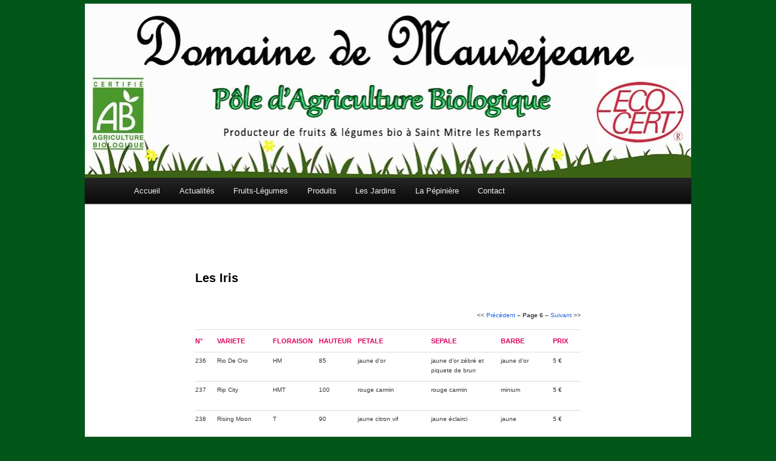

--- FILE ---
content_type: text/html; charset=UTF-8
request_url: http://mauvejeane-agrobio.com/le-domaine/pepiniere/les-iris6/
body_size: 10474
content:
<!DOCTYPE html>
<!--[if IE 6]>
<html id="ie6" lang="fr-FR">
<![endif]-->
<!--[if IE 7]>
<html id="ie7" lang="fr-FR">
<![endif]-->
<!--[if IE 8]>
<html id="ie8" lang="fr-FR">
<![endif]-->
<!--[if !(IE 6) & !(IE 7) & !(IE 8)]><!-->
<html lang="fr-FR">
<!--<![endif]-->
<head>
<meta charset="UTF-8" />
<meta name="viewport" content="width=device-width, initial-scale=1.0" />
<title>
Les Iris | Domaine de Mauvejeane	</title>
<link rel="profile" href="https://gmpg.org/xfn/11" />
<link rel="stylesheet" type="text/css" media="all" href="http://mauvejeane-agrobio.com/wp-content/themes/twentyeleven-child/style.css?ver=20250415" />
<link rel="pingback" href="http://mauvejeane-agrobio.com/xmlrpc.php">
<!--[if lt IE 9]>
<script src="http://mauvejeane-agrobio.com/wp-content/themes/twentyeleven/js/html5.js?ver=3.7.0" type="text/javascript"></script>
<![endif]-->
<meta name='robots' content='max-image-preview:large' />
	<style>img:is([sizes="auto" i], [sizes^="auto," i]) { contain-intrinsic-size: 3000px 1500px }</style>
	<link rel="alternate" type="application/rss+xml" title="Domaine de Mauvejeane &raquo; Flux" href="http://mauvejeane-agrobio.com/feed/" />
<link rel="alternate" type="application/rss+xml" title="Domaine de Mauvejeane &raquo; Flux des commentaires" href="http://mauvejeane-agrobio.com/comments/feed/" />
<link rel="alternate" type="application/rss+xml" title="Domaine de Mauvejeane &raquo; Les Iris Flux des commentaires" href="http://mauvejeane-agrobio.com/le-domaine/pepiniere/les-iris6/feed/" />
<script type="text/javascript">
/* <![CDATA[ */
window._wpemojiSettings = {"baseUrl":"https:\/\/s.w.org\/images\/core\/emoji\/16.0.1\/72x72\/","ext":".png","svgUrl":"https:\/\/s.w.org\/images\/core\/emoji\/16.0.1\/svg\/","svgExt":".svg","source":{"concatemoji":"http:\/\/mauvejeane-agrobio.com\/wp-includes\/js\/wp-emoji-release.min.js?ver=6.8.3"}};
/*! This file is auto-generated */
!function(s,n){var o,i,e;function c(e){try{var t={supportTests:e,timestamp:(new Date).valueOf()};sessionStorage.setItem(o,JSON.stringify(t))}catch(e){}}function p(e,t,n){e.clearRect(0,0,e.canvas.width,e.canvas.height),e.fillText(t,0,0);var t=new Uint32Array(e.getImageData(0,0,e.canvas.width,e.canvas.height).data),a=(e.clearRect(0,0,e.canvas.width,e.canvas.height),e.fillText(n,0,0),new Uint32Array(e.getImageData(0,0,e.canvas.width,e.canvas.height).data));return t.every(function(e,t){return e===a[t]})}function u(e,t){e.clearRect(0,0,e.canvas.width,e.canvas.height),e.fillText(t,0,0);for(var n=e.getImageData(16,16,1,1),a=0;a<n.data.length;a++)if(0!==n.data[a])return!1;return!0}function f(e,t,n,a){switch(t){case"flag":return n(e,"\ud83c\udff3\ufe0f\u200d\u26a7\ufe0f","\ud83c\udff3\ufe0f\u200b\u26a7\ufe0f")?!1:!n(e,"\ud83c\udde8\ud83c\uddf6","\ud83c\udde8\u200b\ud83c\uddf6")&&!n(e,"\ud83c\udff4\udb40\udc67\udb40\udc62\udb40\udc65\udb40\udc6e\udb40\udc67\udb40\udc7f","\ud83c\udff4\u200b\udb40\udc67\u200b\udb40\udc62\u200b\udb40\udc65\u200b\udb40\udc6e\u200b\udb40\udc67\u200b\udb40\udc7f");case"emoji":return!a(e,"\ud83e\udedf")}return!1}function g(e,t,n,a){var r="undefined"!=typeof WorkerGlobalScope&&self instanceof WorkerGlobalScope?new OffscreenCanvas(300,150):s.createElement("canvas"),o=r.getContext("2d",{willReadFrequently:!0}),i=(o.textBaseline="top",o.font="600 32px Arial",{});return e.forEach(function(e){i[e]=t(o,e,n,a)}),i}function t(e){var t=s.createElement("script");t.src=e,t.defer=!0,s.head.appendChild(t)}"undefined"!=typeof Promise&&(o="wpEmojiSettingsSupports",i=["flag","emoji"],n.supports={everything:!0,everythingExceptFlag:!0},e=new Promise(function(e){s.addEventListener("DOMContentLoaded",e,{once:!0})}),new Promise(function(t){var n=function(){try{var e=JSON.parse(sessionStorage.getItem(o));if("object"==typeof e&&"number"==typeof e.timestamp&&(new Date).valueOf()<e.timestamp+604800&&"object"==typeof e.supportTests)return e.supportTests}catch(e){}return null}();if(!n){if("undefined"!=typeof Worker&&"undefined"!=typeof OffscreenCanvas&&"undefined"!=typeof URL&&URL.createObjectURL&&"undefined"!=typeof Blob)try{var e="postMessage("+g.toString()+"("+[JSON.stringify(i),f.toString(),p.toString(),u.toString()].join(",")+"));",a=new Blob([e],{type:"text/javascript"}),r=new Worker(URL.createObjectURL(a),{name:"wpTestEmojiSupports"});return void(r.onmessage=function(e){c(n=e.data),r.terminate(),t(n)})}catch(e){}c(n=g(i,f,p,u))}t(n)}).then(function(e){for(var t in e)n.supports[t]=e[t],n.supports.everything=n.supports.everything&&n.supports[t],"flag"!==t&&(n.supports.everythingExceptFlag=n.supports.everythingExceptFlag&&n.supports[t]);n.supports.everythingExceptFlag=n.supports.everythingExceptFlag&&!n.supports.flag,n.DOMReady=!1,n.readyCallback=function(){n.DOMReady=!0}}).then(function(){return e}).then(function(){var e;n.supports.everything||(n.readyCallback(),(e=n.source||{}).concatemoji?t(e.concatemoji):e.wpemoji&&e.twemoji&&(t(e.twemoji),t(e.wpemoji)))}))}((window,document),window._wpemojiSettings);
/* ]]> */
</script>
<style id='wp-emoji-styles-inline-css' type='text/css'>

	img.wp-smiley, img.emoji {
		display: inline !important;
		border: none !important;
		box-shadow: none !important;
		height: 1em !important;
		width: 1em !important;
		margin: 0 0.07em !important;
		vertical-align: -0.1em !important;
		background: none !important;
		padding: 0 !important;
	}
</style>
<link rel='stylesheet' id='wp-block-library-css' href='http://mauvejeane-agrobio.com/wp-includes/css/dist/block-library/style.min.css?ver=6.8.3' type='text/css' media='all' />
<style id='wp-block-library-theme-inline-css' type='text/css'>
.wp-block-audio :where(figcaption){color:#555;font-size:13px;text-align:center}.is-dark-theme .wp-block-audio :where(figcaption){color:#ffffffa6}.wp-block-audio{margin:0 0 1em}.wp-block-code{border:1px solid #ccc;border-radius:4px;font-family:Menlo,Consolas,monaco,monospace;padding:.8em 1em}.wp-block-embed :where(figcaption){color:#555;font-size:13px;text-align:center}.is-dark-theme .wp-block-embed :where(figcaption){color:#ffffffa6}.wp-block-embed{margin:0 0 1em}.blocks-gallery-caption{color:#555;font-size:13px;text-align:center}.is-dark-theme .blocks-gallery-caption{color:#ffffffa6}:root :where(.wp-block-image figcaption){color:#555;font-size:13px;text-align:center}.is-dark-theme :root :where(.wp-block-image figcaption){color:#ffffffa6}.wp-block-image{margin:0 0 1em}.wp-block-pullquote{border-bottom:4px solid;border-top:4px solid;color:currentColor;margin-bottom:1.75em}.wp-block-pullquote cite,.wp-block-pullquote footer,.wp-block-pullquote__citation{color:currentColor;font-size:.8125em;font-style:normal;text-transform:uppercase}.wp-block-quote{border-left:.25em solid;margin:0 0 1.75em;padding-left:1em}.wp-block-quote cite,.wp-block-quote footer{color:currentColor;font-size:.8125em;font-style:normal;position:relative}.wp-block-quote:where(.has-text-align-right){border-left:none;border-right:.25em solid;padding-left:0;padding-right:1em}.wp-block-quote:where(.has-text-align-center){border:none;padding-left:0}.wp-block-quote.is-large,.wp-block-quote.is-style-large,.wp-block-quote:where(.is-style-plain){border:none}.wp-block-search .wp-block-search__label{font-weight:700}.wp-block-search__button{border:1px solid #ccc;padding:.375em .625em}:where(.wp-block-group.has-background){padding:1.25em 2.375em}.wp-block-separator.has-css-opacity{opacity:.4}.wp-block-separator{border:none;border-bottom:2px solid;margin-left:auto;margin-right:auto}.wp-block-separator.has-alpha-channel-opacity{opacity:1}.wp-block-separator:not(.is-style-wide):not(.is-style-dots){width:100px}.wp-block-separator.has-background:not(.is-style-dots){border-bottom:none;height:1px}.wp-block-separator.has-background:not(.is-style-wide):not(.is-style-dots){height:2px}.wp-block-table{margin:0 0 1em}.wp-block-table td,.wp-block-table th{word-break:normal}.wp-block-table :where(figcaption){color:#555;font-size:13px;text-align:center}.is-dark-theme .wp-block-table :where(figcaption){color:#ffffffa6}.wp-block-video :where(figcaption){color:#555;font-size:13px;text-align:center}.is-dark-theme .wp-block-video :where(figcaption){color:#ffffffa6}.wp-block-video{margin:0 0 1em}:root :where(.wp-block-template-part.has-background){margin-bottom:0;margin-top:0;padding:1.25em 2.375em}
</style>
<style id='classic-theme-styles-inline-css' type='text/css'>
/*! This file is auto-generated */
.wp-block-button__link{color:#fff;background-color:#32373c;border-radius:9999px;box-shadow:none;text-decoration:none;padding:calc(.667em + 2px) calc(1.333em + 2px);font-size:1.125em}.wp-block-file__button{background:#32373c;color:#fff;text-decoration:none}
</style>
<style id='global-styles-inline-css' type='text/css'>
:root{--wp--preset--aspect-ratio--square: 1;--wp--preset--aspect-ratio--4-3: 4/3;--wp--preset--aspect-ratio--3-4: 3/4;--wp--preset--aspect-ratio--3-2: 3/2;--wp--preset--aspect-ratio--2-3: 2/3;--wp--preset--aspect-ratio--16-9: 16/9;--wp--preset--aspect-ratio--9-16: 9/16;--wp--preset--color--black: #000;--wp--preset--color--cyan-bluish-gray: #abb8c3;--wp--preset--color--white: #fff;--wp--preset--color--pale-pink: #f78da7;--wp--preset--color--vivid-red: #cf2e2e;--wp--preset--color--luminous-vivid-orange: #ff6900;--wp--preset--color--luminous-vivid-amber: #fcb900;--wp--preset--color--light-green-cyan: #7bdcb5;--wp--preset--color--vivid-green-cyan: #00d084;--wp--preset--color--pale-cyan-blue: #8ed1fc;--wp--preset--color--vivid-cyan-blue: #0693e3;--wp--preset--color--vivid-purple: #9b51e0;--wp--preset--color--blue: #1982d1;--wp--preset--color--dark-gray: #373737;--wp--preset--color--medium-gray: #666;--wp--preset--color--light-gray: #e2e2e2;--wp--preset--gradient--vivid-cyan-blue-to-vivid-purple: linear-gradient(135deg,rgba(6,147,227,1) 0%,rgb(155,81,224) 100%);--wp--preset--gradient--light-green-cyan-to-vivid-green-cyan: linear-gradient(135deg,rgb(122,220,180) 0%,rgb(0,208,130) 100%);--wp--preset--gradient--luminous-vivid-amber-to-luminous-vivid-orange: linear-gradient(135deg,rgba(252,185,0,1) 0%,rgba(255,105,0,1) 100%);--wp--preset--gradient--luminous-vivid-orange-to-vivid-red: linear-gradient(135deg,rgba(255,105,0,1) 0%,rgb(207,46,46) 100%);--wp--preset--gradient--very-light-gray-to-cyan-bluish-gray: linear-gradient(135deg,rgb(238,238,238) 0%,rgb(169,184,195) 100%);--wp--preset--gradient--cool-to-warm-spectrum: linear-gradient(135deg,rgb(74,234,220) 0%,rgb(151,120,209) 20%,rgb(207,42,186) 40%,rgb(238,44,130) 60%,rgb(251,105,98) 80%,rgb(254,248,76) 100%);--wp--preset--gradient--blush-light-purple: linear-gradient(135deg,rgb(255,206,236) 0%,rgb(152,150,240) 100%);--wp--preset--gradient--blush-bordeaux: linear-gradient(135deg,rgb(254,205,165) 0%,rgb(254,45,45) 50%,rgb(107,0,62) 100%);--wp--preset--gradient--luminous-dusk: linear-gradient(135deg,rgb(255,203,112) 0%,rgb(199,81,192) 50%,rgb(65,88,208) 100%);--wp--preset--gradient--pale-ocean: linear-gradient(135deg,rgb(255,245,203) 0%,rgb(182,227,212) 50%,rgb(51,167,181) 100%);--wp--preset--gradient--electric-grass: linear-gradient(135deg,rgb(202,248,128) 0%,rgb(113,206,126) 100%);--wp--preset--gradient--midnight: linear-gradient(135deg,rgb(2,3,129) 0%,rgb(40,116,252) 100%);--wp--preset--font-size--small: 13px;--wp--preset--font-size--medium: 20px;--wp--preset--font-size--large: 36px;--wp--preset--font-size--x-large: 42px;--wp--preset--spacing--20: 0.44rem;--wp--preset--spacing--30: 0.67rem;--wp--preset--spacing--40: 1rem;--wp--preset--spacing--50: 1.5rem;--wp--preset--spacing--60: 2.25rem;--wp--preset--spacing--70: 3.38rem;--wp--preset--spacing--80: 5.06rem;--wp--preset--shadow--natural: 6px 6px 9px rgba(0, 0, 0, 0.2);--wp--preset--shadow--deep: 12px 12px 50px rgba(0, 0, 0, 0.4);--wp--preset--shadow--sharp: 6px 6px 0px rgba(0, 0, 0, 0.2);--wp--preset--shadow--outlined: 6px 6px 0px -3px rgba(255, 255, 255, 1), 6px 6px rgba(0, 0, 0, 1);--wp--preset--shadow--crisp: 6px 6px 0px rgba(0, 0, 0, 1);}:where(.is-layout-flex){gap: 0.5em;}:where(.is-layout-grid){gap: 0.5em;}body .is-layout-flex{display: flex;}.is-layout-flex{flex-wrap: wrap;align-items: center;}.is-layout-flex > :is(*, div){margin: 0;}body .is-layout-grid{display: grid;}.is-layout-grid > :is(*, div){margin: 0;}:where(.wp-block-columns.is-layout-flex){gap: 2em;}:where(.wp-block-columns.is-layout-grid){gap: 2em;}:where(.wp-block-post-template.is-layout-flex){gap: 1.25em;}:where(.wp-block-post-template.is-layout-grid){gap: 1.25em;}.has-black-color{color: var(--wp--preset--color--black) !important;}.has-cyan-bluish-gray-color{color: var(--wp--preset--color--cyan-bluish-gray) !important;}.has-white-color{color: var(--wp--preset--color--white) !important;}.has-pale-pink-color{color: var(--wp--preset--color--pale-pink) !important;}.has-vivid-red-color{color: var(--wp--preset--color--vivid-red) !important;}.has-luminous-vivid-orange-color{color: var(--wp--preset--color--luminous-vivid-orange) !important;}.has-luminous-vivid-amber-color{color: var(--wp--preset--color--luminous-vivid-amber) !important;}.has-light-green-cyan-color{color: var(--wp--preset--color--light-green-cyan) !important;}.has-vivid-green-cyan-color{color: var(--wp--preset--color--vivid-green-cyan) !important;}.has-pale-cyan-blue-color{color: var(--wp--preset--color--pale-cyan-blue) !important;}.has-vivid-cyan-blue-color{color: var(--wp--preset--color--vivid-cyan-blue) !important;}.has-vivid-purple-color{color: var(--wp--preset--color--vivid-purple) !important;}.has-black-background-color{background-color: var(--wp--preset--color--black) !important;}.has-cyan-bluish-gray-background-color{background-color: var(--wp--preset--color--cyan-bluish-gray) !important;}.has-white-background-color{background-color: var(--wp--preset--color--white) !important;}.has-pale-pink-background-color{background-color: var(--wp--preset--color--pale-pink) !important;}.has-vivid-red-background-color{background-color: var(--wp--preset--color--vivid-red) !important;}.has-luminous-vivid-orange-background-color{background-color: var(--wp--preset--color--luminous-vivid-orange) !important;}.has-luminous-vivid-amber-background-color{background-color: var(--wp--preset--color--luminous-vivid-amber) !important;}.has-light-green-cyan-background-color{background-color: var(--wp--preset--color--light-green-cyan) !important;}.has-vivid-green-cyan-background-color{background-color: var(--wp--preset--color--vivid-green-cyan) !important;}.has-pale-cyan-blue-background-color{background-color: var(--wp--preset--color--pale-cyan-blue) !important;}.has-vivid-cyan-blue-background-color{background-color: var(--wp--preset--color--vivid-cyan-blue) !important;}.has-vivid-purple-background-color{background-color: var(--wp--preset--color--vivid-purple) !important;}.has-black-border-color{border-color: var(--wp--preset--color--black) !important;}.has-cyan-bluish-gray-border-color{border-color: var(--wp--preset--color--cyan-bluish-gray) !important;}.has-white-border-color{border-color: var(--wp--preset--color--white) !important;}.has-pale-pink-border-color{border-color: var(--wp--preset--color--pale-pink) !important;}.has-vivid-red-border-color{border-color: var(--wp--preset--color--vivid-red) !important;}.has-luminous-vivid-orange-border-color{border-color: var(--wp--preset--color--luminous-vivid-orange) !important;}.has-luminous-vivid-amber-border-color{border-color: var(--wp--preset--color--luminous-vivid-amber) !important;}.has-light-green-cyan-border-color{border-color: var(--wp--preset--color--light-green-cyan) !important;}.has-vivid-green-cyan-border-color{border-color: var(--wp--preset--color--vivid-green-cyan) !important;}.has-pale-cyan-blue-border-color{border-color: var(--wp--preset--color--pale-cyan-blue) !important;}.has-vivid-cyan-blue-border-color{border-color: var(--wp--preset--color--vivid-cyan-blue) !important;}.has-vivid-purple-border-color{border-color: var(--wp--preset--color--vivid-purple) !important;}.has-vivid-cyan-blue-to-vivid-purple-gradient-background{background: var(--wp--preset--gradient--vivid-cyan-blue-to-vivid-purple) !important;}.has-light-green-cyan-to-vivid-green-cyan-gradient-background{background: var(--wp--preset--gradient--light-green-cyan-to-vivid-green-cyan) !important;}.has-luminous-vivid-amber-to-luminous-vivid-orange-gradient-background{background: var(--wp--preset--gradient--luminous-vivid-amber-to-luminous-vivid-orange) !important;}.has-luminous-vivid-orange-to-vivid-red-gradient-background{background: var(--wp--preset--gradient--luminous-vivid-orange-to-vivid-red) !important;}.has-very-light-gray-to-cyan-bluish-gray-gradient-background{background: var(--wp--preset--gradient--very-light-gray-to-cyan-bluish-gray) !important;}.has-cool-to-warm-spectrum-gradient-background{background: var(--wp--preset--gradient--cool-to-warm-spectrum) !important;}.has-blush-light-purple-gradient-background{background: var(--wp--preset--gradient--blush-light-purple) !important;}.has-blush-bordeaux-gradient-background{background: var(--wp--preset--gradient--blush-bordeaux) !important;}.has-luminous-dusk-gradient-background{background: var(--wp--preset--gradient--luminous-dusk) !important;}.has-pale-ocean-gradient-background{background: var(--wp--preset--gradient--pale-ocean) !important;}.has-electric-grass-gradient-background{background: var(--wp--preset--gradient--electric-grass) !important;}.has-midnight-gradient-background{background: var(--wp--preset--gradient--midnight) !important;}.has-small-font-size{font-size: var(--wp--preset--font-size--small) !important;}.has-medium-font-size{font-size: var(--wp--preset--font-size--medium) !important;}.has-large-font-size{font-size: var(--wp--preset--font-size--large) !important;}.has-x-large-font-size{font-size: var(--wp--preset--font-size--x-large) !important;}
:where(.wp-block-post-template.is-layout-flex){gap: 1.25em;}:where(.wp-block-post-template.is-layout-grid){gap: 1.25em;}
:where(.wp-block-columns.is-layout-flex){gap: 2em;}:where(.wp-block-columns.is-layout-grid){gap: 2em;}
:root :where(.wp-block-pullquote){font-size: 1.5em;line-height: 1.6;}
</style>
<link rel='stylesheet' id='contact-form-7-css' href='http://mauvejeane-agrobio.com/wp-content/plugins/contact-form-7/includes/css/styles.css?ver=6.1.1' type='text/css' media='all' />
<link rel='stylesheet' id='twentyeleven-block-style-css' href='http://mauvejeane-agrobio.com/wp-content/themes/twentyeleven/blocks.css?ver=20240703' type='text/css' media='all' />
<link rel="https://api.w.org/" href="http://mauvejeane-agrobio.com/wp-json/" /><link rel="alternate" title="JSON" type="application/json" href="http://mauvejeane-agrobio.com/wp-json/wp/v2/pages/284" /><link rel="EditURI" type="application/rsd+xml" title="RSD" href="http://mauvejeane-agrobio.com/xmlrpc.php?rsd" />
<meta name="generator" content="WordPress 6.8.3" />
<link rel="canonical" href="http://mauvejeane-agrobio.com/le-domaine/pepiniere/les-iris6/" />
<link rel='shortlink' href='http://mauvejeane-agrobio.com/?p=284' />
<link rel="alternate" title="oEmbed (JSON)" type="application/json+oembed" href="http://mauvejeane-agrobio.com/wp-json/oembed/1.0/embed?url=http%3A%2F%2Fmauvejeane-agrobio.com%2Fle-domaine%2Fpepiniere%2Fles-iris6%2F" />
<link rel="alternate" title="oEmbed (XML)" type="text/xml+oembed" href="http://mauvejeane-agrobio.com/wp-json/oembed/1.0/embed?url=http%3A%2F%2Fmauvejeane-agrobio.com%2Fle-domaine%2Fpepiniere%2Fles-iris6%2F&#038;format=xml" />
	<style>
		/* Link color */
		a,
		#site-title a:focus,
		#site-title a:hover,
		#site-title a:active,
		.entry-title a:hover,
		.entry-title a:focus,
		.entry-title a:active,
		.widget_twentyeleven_ephemera .comments-link a:hover,
		section.recent-posts .other-recent-posts a[rel="bookmark"]:hover,
		section.recent-posts .other-recent-posts .comments-link a:hover,
		.format-image footer.entry-meta a:hover,
		#site-generator a:hover {
			color: #1660e0;
		}
		section.recent-posts .other-recent-posts .comments-link a:hover {
			border-color: #1660e0;
		}
		article.feature-image.small .entry-summary p a:hover,
		.entry-header .comments-link a:hover,
		.entry-header .comments-link a:focus,
		.entry-header .comments-link a:active,
		.feature-slider a.active {
			background-color: #1660e0;
		}
	</style>
			<style type="text/css" id="twentyeleven-header-css">
				#site-title,
		#site-description {
			position: absolute;
			clip-path: inset(50%);
		}
				</style>
		<style type="text/css" id="custom-background-css">
body.custom-background { background-color: #02561a; }
</style>
	</head>

<body class="wp-singular page-template page-template-template-pagesanssidebar page-template-template-pagesanssidebar-php page page-id-284 page-child parent-pageid-13 custom-background wp-embed-responsive wp-theme-twentyeleven wp-child-theme-twentyeleven-child single-author singular two-column right-sidebar">
<div class="skip-link"><a class="assistive-text" href="#content">Aller au contenu principal</a></div><div id="page" class="hfeed">
	<header id="branding">
			<hgroup>
							<h1 id="site-title"><span><a href="http://mauvejeane-agrobio.com/" rel="home" >Domaine de Mauvejeane</a></span></h1>
				<h2 id="site-description">Pôle d&#039;agriculture biologique</h2>
			</hgroup>

						<a href="http://mauvejeane-agrobio.com/" rel="home" >
				<img src="http://mauvejeane-agrobio.com/wp-content/uploads/2015/12/cropped-cropped-header-new.jpg" width="1000" height="287" alt="Domaine de Mauvejeane" srcset="http://mauvejeane-agrobio.com/wp-content/uploads/2015/12/cropped-cropped-header-new.jpg 1000w, http://mauvejeane-agrobio.com/wp-content/uploads/2015/12/cropped-cropped-header-new-300x86.jpg 300w, http://mauvejeane-agrobio.com/wp-content/uploads/2015/12/cropped-cropped-header-new-768x220.jpg 768w, http://mauvejeane-agrobio.com/wp-content/uploads/2015/12/cropped-cropped-header-new-500x144.jpg 500w" sizes="(max-width: 1000px) 100vw, 1000px" decoding="async" fetchpriority="high" />			</a>
			
						<div class="only-search with-image">
					<form method="get" id="searchform" action="http://mauvejeane-agrobio.com/">
		<label for="s" class="assistive-text">Recherche</label>
		<input type="text" class="field" name="s" id="s" placeholder="Recherche" />
		<input type="submit" class="submit" name="submit" id="searchsubmit" value="Recherche" />
	</form>
			</div>
				
			<nav id="access">
				<h3 class="assistive-text">Menu principal</h3>
				<div class="menu-menu-mauvejeane-container"><ul id="menu-menu-mauvejeane" class="menu"><li id="menu-item-11" class="menu-item menu-item-type-post_type menu-item-object-page menu-item-home menu-item-11"><a href="http://mauvejeane-agrobio.com/">Accueil</a></li>
<li id="menu-item-12" class="menu-item menu-item-type-post_type menu-item-object-page menu-item-12"><a href="http://mauvejeane-agrobio.com/actualites/">Actualités</a></li>
<li id="menu-item-104" class="menu-item menu-item-type-post_type menu-item-object-page menu-item-104"><a href="http://mauvejeane-agrobio.com/fruits-legumes/">Fruits-Légumes</a></li>
<li id="menu-item-19" class="menu-item menu-item-type-post_type menu-item-object-page menu-item-has-children menu-item-19"><a href="http://mauvejeane-agrobio.com/produits-derives/">Produits</a>
<ul class="sub-menu">
	<li id="menu-item-156" class="menu-item menu-item-type-post_type menu-item-object-page menu-item-156"><a href="http://mauvejeane-agrobio.com/produits-derives/huile-dolive/">Huile d’olive</a></li>
	<li id="menu-item-141" class="menu-item menu-item-type-post_type menu-item-object-page menu-item-141"><a href="http://mauvejeane-agrobio.com/produits-derives/confitures/">Confitures</a></li>
</ul>
</li>
<li id="menu-item-20" class="menu-item menu-item-type-post_type menu-item-object-page menu-item-20"><a href="http://mauvejeane-agrobio.com/les-jardins/">Les Jardins</a></li>
<li id="menu-item-22" class="menu-item menu-item-type-post_type menu-item-object-page current-page-ancestor menu-item-has-children menu-item-22"><a href="http://mauvejeane-agrobio.com/le-domaine/pepiniere/">La Pépinière</a>
<ul class="sub-menu">
	<li id="menu-item-273" class="menu-item menu-item-type-post_type menu-item-object-page menu-item-273"><a href="http://mauvejeane-agrobio.com/le-domaine/pepiniere/les-iris1/">Les Iris</a></li>
	<li id="menu-item-307" class="menu-item menu-item-type-post_type menu-item-object-page menu-item-307"><a href="http://mauvejeane-agrobio.com/le-domaine/pepiniere/les-lagerstroemia/">Les Lagerstroemias</a></li>
	<li id="menu-item-375" class="menu-item menu-item-type-post_type menu-item-object-page menu-item-375"><a href="http://mauvejeane-agrobio.com/le-domaine/pepiniere/les-acers/">Les Acers</a></li>
	<li id="menu-item-318" class="menu-item menu-item-type-post_type menu-item-object-page menu-item-318"><a href="http://mauvejeane-agrobio.com/le-domaine/pepiniere/les-figuiers/">Les Figuiers</a></li>
	<li id="menu-item-546" class="menu-item menu-item-type-post_type menu-item-object-page menu-item-546"><a href="http://mauvejeane-agrobio.com/le-domaine/pepiniere/les-abricotiers/">Les Abricotiers</a></li>
	<li id="menu-item-586" class="menu-item menu-item-type-post_type menu-item-object-page menu-item-586"><a href="http://mauvejeane-agrobio.com/le-domaine/pepiniere/les-quercus/">Les Quercus</a></li>
	<li id="menu-item-627" class="menu-item menu-item-type-post_type menu-item-object-page menu-item-627"><a href="http://mauvejeane-agrobio.com/le-domaine/pepiniere/les-sauges/">Les Sauges</a></li>
	<li id="menu-item-637" class="menu-item menu-item-type-post_type menu-item-object-page menu-item-637"><a href="http://mauvejeane-agrobio.com/le-domaine/pepiniere/les-cerisiers/">Les Cerisiers</a></li>
	<li id="menu-item-798" class="menu-item menu-item-type-post_type menu-item-object-page menu-item-798"><a href="http://mauvejeane-agrobio.com/le-domaine/pepiniere/les-rosiers1/">Les Rosiers</a></li>
	<li id="menu-item-789" class="menu-item menu-item-type-post_type menu-item-object-page menu-item-789"><a href="http://mauvejeane-agrobio.com/le-domaine/pepiniere/les-berberis/">Les Berberis</a></li>
</ul>
</li>
<li id="menu-item-101" class="menu-item menu-item-type-post_type menu-item-object-page menu-item-has-children menu-item-101"><a href="http://mauvejeane-agrobio.com/contact/">Contact</a>
<ul class="sub-menu">
	<li id="menu-item-105" class="menu-item menu-item-type-post_type menu-item-object-page menu-item-105"><a href="http://mauvejeane-agrobio.com/contact/nous-ecrire/">Nous écrire</a></li>
	<li id="menu-item-103" class="menu-item menu-item-type-post_type menu-item-object-page menu-item-103"><a href="http://mauvejeane-agrobio.com/contact/plan/">Plan</a></li>
	<li id="menu-item-502" class="menu-item menu-item-type-post_type menu-item-object-page menu-item-502"><a href="http://mauvejeane-agrobio.com/contact/liens/">Liens</a></li>
</ul>
</li>
</ul></div>			</nav><!-- #access -->
	</header><!-- #branding -->


	<div id="main">

		<div id="primary">
			<div id="content" role="main">

				
					
<article id="post-284" class="post-284 page type-page status-publish hentry">
	<header class="entry-header">
		<h1 class="entry-title">Les Iris</h1>
	</header><!-- .entry-header -->

	<div class="entry-content">
		<div style="text-align: right; font-size: 10px; margin-bottom: 15px;">&lt;&lt; <a href="http://mauvejeane-agrobio.com/pepiniere/les-iris5/">Précédent</a><strong> &#8211; Page 6 &#8211; </strong><a href="http://mauvejeane-agrobio.com/pepiniere/les-iris7/">Suivant</a> &gt;&gt;</div>
<div style="font-size: 10px;">
<table width="786" border="0" cellspacing="0" cellpadding="0">
<colgroup>
<col width="41" />
<col width="117" />
<col width="59" />
<col width="55" />
<col width="174" />
<col width="173" />
<col width="116" />
<col width="51" /> </colgroup>
<tbody>
<tr>
<td style="font-size: 11px; font-weight: bold; color: #dc005d; padding-top:10px;" width="41" height="20">N°</td>
<td style="font-size: 11px; font-weight: bold; color: #dc005d;" width="117">VARIETE</td>
<td style="font-size: 11px; font-weight: bold; color: #dc005d;" width="52">FLORAISON</td>
<td style="font-size: 11px; font-weight: bold; color: #dc005d;" width="52">HAUTEUR</td>
<td style="font-size: 11px; font-weight: bold; color: #dc005d;" width="157">PETALE</td>
<td style="font-size: 11px; font-weight: bold; color: #dc005d;" width="157">SEPALE</td>
<td style="font-size: 11px; font-weight: bold; color: #dc005d;" width="116">BARBE</td>
<td style="font-size: 11px; font-weight: bold; color: #dc005d;" width="50">PRIX</td>
</tr>
<tr>
<td height="35">236</td>
<td width="117">Rio De Oro</td>
<td>HM</td>
<td>85</td>
<td width="174">jaune d&rsquo;or</td>
<td width="173">jaune d&rsquo;or zébré et piquete de brun</td>
<td width="116">jaune d&rsquo;or</td>
<td>5 €</td>
</tr>
<tr>
<td height="35">237</td>
<td width="117">Rip City</td>
<td>HMT</td>
<td>100</td>
<td width="174">rouge carmin</td>
<td width="173">rouge carmin</td>
<td width="116">minium</td>
<td>5 €</td>
</tr>
<tr>
<td height="35">238</td>
<td width="117">Rising Moon</td>
<td>T</td>
<td>90</td>
<td width="174">jaune citron vif</td>
<td width="173">jaune éclairci</td>
<td width="116">jaune</td>
<td>5 €</td>
</tr>
<tr>
<td height="35">239</td>
<td width="117">Rival</td>
<td>M</td>
<td>85</td>
<td width="174">rose pêche</td>
<td width="173">blanc nacré bordé rose pêche</td>
<td width="116">rouge rosé</td>
<td>5 €</td>
</tr>
<tr>
<td height="35">240</td>
<td width="117">Riverboat Blue</td>
<td>MT</td>
<td>100</td>
<td width="174">bleu saphyr profond</td>
<td width="173">bleu saphyr profond</td>
<td width="116">jaune paille</td>
<td>5 €</td>
</tr>
<tr>
<td height="35">241</td>
<td width="117">Robe d&rsquo;été</td>
<td>HM</td>
<td>85</td>
<td width="174">jaune citron doux</td>
<td width="173">améthyste rose clair avec une fine bordure jaune citron</td>
<td width="116">mandarine</td>
<td>5 €</td>
</tr>
<tr>
<td height="35">242</td>
<td width="117">Romantic Mood</td>
<td>MT</td>
<td>95</td>
<td width="174">rose tendre</td>
<td width="173">rose à bordure rose pâle</td>
<td width="116">mandarine</td>
<td>5 €</td>
</tr>
<tr>
<td height="35">243</td>
<td width="117">Romantic Evening</td>
<td>MT</td>
<td>90</td>
<td width="174">lilas</td>
<td width="173">violet rouge sombre</td>
<td width="116">rouge brique</td>
<td>5 €</td>
</tr>
<tr>
<td height="35">244</td>
<td width="117">Rondo</td>
<td>MT</td>
<td>90</td>
<td width="174">violet pourpré vif marqué de tache blanc</td>
<td width="173">blanc bordé violet pourpré vif</td>
<td width="116">violet</td>
<td>5 €</td>
</tr>
<tr>
<td height="35">245</td>
<td width="117">Rosalie Figée</td>
<td>M</td>
<td>100</td>
<td width="174">violet pourpré</td>
<td width="173">violet pourpré</td>
<td width="116">blanc</td>
<td>5 €</td>
</tr>
<tr>
<td height="35">246</td>
<td width="117">Rosé</td>
<td>MM</td>
<td>75</td>
<td width="174">rose cyclamen vif</td>
<td width="173">rose cyclamen vif</td>
<td width="116">rouge</td>
<td>4 €</td>
</tr>
<tr>
<td height="35">247</td>
<td width="117">Rosebud Melody</td>
<td>M</td>
<td>70</td>
<td width="174">violet pourpre</td>
<td width="173">vilet pourpre</td>
<td width="116"></td>
<td>5 €</td>
</tr>
<tr>
<td height="35">247</td>
<td width="117">Roseplic</td>
<td>MT</td>
<td>85</td>
<td width="174">rose dragé tendre</td>
<td width="173">blanc bordé rose dragée de plus en plus soutenu</td>
<td width="116">rose vif</td>
<td>5 €</td>
</tr>
<tr>
<td height="35">248</td>
<td width="117">Royal Elegance</td>
<td>M</td>
<td>90</td>
<td width="174">bleu chicorée puissant</td>
<td width="173">bleu chicorée puissant</td>
<td width="116">blanc bleuté</td>
<td>5 €</td>
</tr>
<tr>
<td height="35">375</td>
<td width="117">Roy Davidson</td>
<td>HMT</td>
<td>80</td>
<td width="174">jaune d&rsquo;or finement rayé de brun</td>
<td width="173">jaune d&rsquo;or fnement rayé de brun</td>
<td width="116"></td>
<td>5 €</td>
</tr>
<tr>
<td height="35">403</td>
<td width="117">Roy&rsquo;s Repeater</td>
<td>MT</td>
<td>105</td>
<td width="174">blanc fortementveiné de bleu violet</td>
<td width="173">blanc fortement rayé de bleu violet</td>
<td width="116"></td>
<td>5 €</td>
</tr>
<tr>
<td height="35">249</td>
<td width="117">Ruban Bleu</td>
<td>MT</td>
<td>85</td>
<td width="174">blanc</td>
<td width="173">bleu fayence de Gien</td>
<td width="116">orange sur cœur blanc</td>
<td>5 €</td>
</tr>
<tr>
<td height="35">250</td>
<td width="117">Ruffled Godess</td>
<td>M</td>
<td>80</td>
<td width="174">lanande rosé uniforme</td>
<td width="173">lavande rosé uniforme</td>
<td width="116">jaune pointé lavande</td>
<td>4 €</td>
</tr>
<tr>
<td height="35">251</td>
<td width="117">Rustic Cedar</td>
<td>M</td>
<td>90</td>
<td width="174">chamois infusé de lavande</td>
<td width="173">rouge acajou velouté</td>
<td width="116">jaune d&rsquo;or</td>
<td>5 €</td>
</tr>
<tr>
<td height="35">252</td>
<td width="117">St Petersbourg</td>
<td>M</td>
<td>95</td>
<td width="174">blanc argenté</td>
<td width="173">blanc à reflets vert</td>
<td width="116">jaune clair à blanc</td>
<td>5 €</td>
</tr>
<tr>
<td height="35">374</td>
<td width="117">Sanguinea</td>
<td>T</td>
<td>50</td>
<td width="174">bleu intense</td>
<td width="173">bleu intense</td>
<td width="116"></td>
<td>5 €</td>
</tr>
<tr>
<td height="35">253</td>
<td width="117">Santana</td>
<td>M</td>
<td>85</td>
<td width="174">fond jaune piqueté brun violet</td>
<td width="173">cœur blanc marqué brun rouge</td>
<td width="116">jaune</td>
<td>5 €</td>
</tr>
<tr>
<td height="35">254</td>
<td width="117">Saphire Gem</td>
<td>H</td>
<td>40</td>
<td width="174">bleu saphyr vif</td>
<td width="173">bleu saphyr vif</td>
<td width="116">blanche</td>
<td>4 €</td>
</tr>
<tr>
<td height="35">255</td>
<td width="117">Saphire Hills</td>
<td>M</td>
<td>90</td>
<td width="174">bleu bleuet intense</td>
<td width="173">bleu bleuet intense</td>
<td width="116">crème</td>
<td>5 €</td>
</tr>
<tr>
<td height="35">256</td>
<td width="117">Saphire Jewels</td>
<td>HM</td>
<td>25</td>
<td width="174">bleu saphyr tendre</td>
<td width="173">bleu saphyr tendre</td>
<td width="116">bleu foncé</td>
<td>4 €</td>
</tr>
<tr>
<td height="35">341</td>
<td width="117">Scene Stealer</td>
<td>MT</td>
<td>90</td>
<td width="174">blanc infusé de violet clair vers la base</td>
<td width="173">grande zone pourpre rouge sur fond blanc</td>
<td width="116">orange vif</td>
<td>5 €</td>
</tr>
<tr>
<td height="35">257</td>
<td width="117">Seasons Ticket</td>
<td>HM</td>
<td>65</td>
<td width="174">jaune abricot vif</td>
<td width="173">jaune abricot vif</td>
<td width="116">mandarine</td>
<td>4 €</td>
</tr>
<tr>
<td height="35">258</td>
<td width="117">Second Wind</td>
<td>HM</td>
<td>85</td>
<td width="174">blanc bleuté</td>
<td width="173">blanc bleuté</td>
<td width="116">bleu pâle pointé jaune</td>
<td>4 €</td>
</tr>
<tr>
<td height="35">259</td>
<td width="117">Secret Melody</td>
<td>M</td>
<td>90</td>
<td width="174">abricot rosé tendre</td>
<td width="173">fond abricot pâle granité de rose mûre</td>
<td width="116">corail</td>
<td>5 €</td>
</tr>
<tr>
<td height="35">260</td>
<td width="117">Serenity Prayer</td>
<td>MT</td>
<td>35</td>
<td width="174">blanc infusé de jaune paille</td>
<td width="173">blanc infusé de jaune paille</td>
<td width="116">Violette</td>
<td>4 €</td>
</tr>
<tr>
<td height="35">261</td>
<td width="117">Sierra Grande</td>
<td>M</td>
<td>95</td>
<td width="174">blanc</td>
<td width="173">bleu moyen</td>
<td width="116">jaune pointé blanc</td>
<td>5 €</td>
</tr>
<tr>
<td height="35">262</td>
<td width="117">Silhouette</td>
<td>MT</td>
<td>90</td>
<td width="174">fond blanc sablé de bleu</td>
<td width="173">blanc bordé de bleu</td>
<td width="116">jaune</td>
<td>5 €</td>
</tr>
<tr>
<td height="35">263</td>
<td width="117">Silverado</td>
<td>M</td>
<td>95</td>
<td width="174">entre blanc et lavande perle</td>
<td width="173">entre blanc et lavande perle</td>
<td width="116">lavande</td>
<td>5 €</td>
</tr>
<tr>
<td height="35">264</td>
<td width="117">Silver shower</td>
<td>L</td>
<td>85</td>
<td width="174">blanc lilas puis blanc</td>
<td width="173">blanc lilas puis blanc</td>
<td width="116">rouge minium</td>
<td>5 €</td>
</tr>
<tr>
<td height="35">265</td>
<td width="117">Sixtine C.</td>
<td>M</td>
<td>105</td>
<td width="174">blanc orné sur le pourtour de stries violet vif</td>
<td width="173">blanc orné sur le pourtour de stries violet vif</td>
<td width="116">rouge orangé</td>
<td>5 €</td>
</tr>
<tr>
<td height="35">266</td>
<td width="117">Skyfire</td>
<td>M</td>
<td>85</td>
<td width="174">orangé pur</td>
<td width="173">orangé pur</td>
<td width="116">minium</td>
<td>4 €</td>
</tr>
<tr>
<td height="35">267</td>
<td width="117">Skating Party</td>
<td>MT</td>
<td>85</td>
<td width="174">blanc immaculé</td>
<td width="173">blanc immaculé</td>
<td width="116">blanc ivoire</td>
<td>4 €</td>
</tr>
<tr>
<td height="35">268</td>
<td width="117">Skylark&rsquo;s Song</td>
<td>MT</td>
<td>90</td>
<td width="174">blanc neige</td>
<td width="173">bleu ciel</td>
<td width="116">blanc</td>
<td>5 €</td>
</tr>
<tr>
<td height="35">270</td>
<td width="117">Smiten Kitchen</td>
<td>M</td>
<td>55</td>
<td width="174">Blanc</td>
<td width="173">rose chamoisé tendre</td>
<td width="116">orangé</td>
<td>4 €</td>
</tr>
<tr>
<td height="35">272</td>
<td width="117">Smugle Bugle</td>
<td>H</td>
<td>25</td>
<td width="174">rouge cuivré</td>
<td width="173">marron noir bordé de rouge</td>
<td width="116">marron noir</td>
<td>4 €</td>
</tr>
<tr>
<td height="35">404</td>
<td width="117">Snickers</td>
<td>M</td>
<td>35</td>
<td width="174">citron teinté miel</td>
<td width="173">citron bordé et piqueté cuivre</td>
<td width="116">or cuivré</td>
<td>4 €</td>
</tr>
<tr>
<td height="35">351</td>
<td width="117">Snow Plum</td>
<td>MT</td>
<td>45</td>
<td width="174">blanc rosé</td>
<td width="173">rose pêche</td>
<td width="116">mandarine</td>
<td>4 €</td>
</tr>
<tr>
<td height="35">271</td>
<td width="117">Snow Season</td>
<td>M</td>
<td>30</td>
<td width="174">blanc pur</td>
<td width="173">blanc pur</td>
<td width="116">lavande</td>
<td>4 €</td>
</tr>
<tr>
<td height="35">273</td>
<td width="117">Song Of Northway</td>
<td>MT</td>
<td>85</td>
<td width="174">blanc bleuté tendre</td>
<td width="173">blanc bleuté tendre</td>
<td width="116">bleu vif</td>
<td>5 €</td>
</tr>
<tr>
<td height="35">274</td>
<td width="117">Special Feature</td>
<td>M</td>
<td>80</td>
<td width="174">violet vbleu</td>
<td width="173">violet bleu</td>
<td width="116">grise orange</td>
<td>4 €</td>
</tr>
<tr>
<td height="35">275</td>
<td width="117">Speelbraker</td>
<td>MT</td>
<td>90</td>
<td width="174">mûre pourpré d&rsquo;un riche aspect velouté et chatoyant</td>
<td width="173">mûre pourpré d&rsquo;un riche aspect velouté et chatoyant</td>
<td width="116">blanc</td>
<td>5 €</td>
</tr>
<tr>
<td height="35">276</td>
<td width="117">Spider Cider</td>
<td>M</td>
<td>90</td>
<td width="174">jaune d&rsquo;or</td>
<td width="173">centre jaune d&rsquo;or se transformant en fins rayons sur fond rouille</td>
<td width="116">jaune vif</td>
<td>5 €</td>
</tr>
<tr>
<td height="35">277</td>
<td width="117">Spining Wheel</td>
<td>H</td>
<td>85</td>
<td width="174">blanc teinté bleu pâle</td>
<td width="173">blanc pur bordé et strié violet vif</td>
<td width="116">orange</td>
<td>5 €</td>
</tr>
<tr>
<td height="35">278</td>
<td width="117">Splashacata</td>
<td>M</td>
<td>80</td>
<td width="174">lavande bleuté clair</td>
<td width="173">fond blanc poivré de points violet pourpre</td>
<td width="116"></td>
<td></td>
</tr>
<tr>
<td height="35">372</td>
<td width="117">Spuria</td>
<td>M</td>
<td>80</td>
<td width="174">bleu profond</td>
<td width="173">bleu profond avec une languette jaune</td>
<td width="116"></td>
<td>5 €</td>
</tr>
<tr>
<td height="35">279</td>
<td width="117">Starcrest</td>
<td>M</td>
<td>90</td>
<td width="174">lavande rosé tendre</td>
<td width="173">lavande rosé tendre</td>
<td width="116">mandarine</td>
<td>5 €</td>
</tr>
<tr>
<td height="35">280</td>
<td width="117">Stellar Light</td>
<td>MT</td>
<td>95</td>
<td width="174">violet profond</td>
<td width="173">violet profond</td>
<td width="116">blanc</td>
<td>5 €</td>
</tr>
<tr>
<td height="35">395</td>
<td width="117">Steve Varner</td>
<td>M</td>
<td>75</td>
<td width="174">lavande</td>
<td width="173">lavande avec des veines plus foncés</td>
<td width="116"></td>
<td>5 €</td>
</tr>
<tr>
<td height="35">281</td>
<td width="117">Stich In Time</td>
<td>HM</td>
<td>90</td>
<td width="174">Fond blanc avec fin liseré bleu violet vif</td>
<td width="173">violet vif</td>
<td width="116">bleu</td>
<td>5 €</td>
</tr>
<tr>
<td height="35">282</td>
<td width="117">Stricking</td>
<td>MT</td>
<td>85</td>
<td width="174">blanc piqueté et infusé de rose orchidé</td>
<td width="173">presque blanc au bord infusé de rose</td>
<td width="116">blanc pointé corail rosé</td>
<td>5 €</td>
</tr>
<tr>
<td height="35">342</td>
<td width="117">Success Fou</td>
<td>MT</td>
<td>90</td>
<td width="174">rose flamand</td>
<td width="173">rose flamand</td>
<td width="116">corail rosé</td>
<td>5 €</td>
</tr>
<tr>
<td height="35">283</td>
<td width="117">Suden Impact</td>
<td>MT</td>
<td>100</td>
<td width="174">bleu moyen devenant bleu argenté</td>
<td width="173">bleu moyen devenant bleu argenté</td>
<td width="116">bleu clair</td>
<td>5 €</td>
</tr>
<tr>
<td height="35">284</td>
<td width="117">Sugar Magnolia</td>
<td>HM</td>
<td>90</td>
<td width="174">bien blanc</td>
<td width="173">rose soutenu uni</td>
<td width="116">rouge orangé</td>
<td>5 €</td>
</tr>
</tbody>
</table>
</div>
<div style="text-align: right; font-size: 10px; margin-bottom: 15px;">&lt;&lt; <a href="http://mauvejeane-agrobio.com/pepiniere/les-iris5/">Précédent</a><strong> &#8211; Page 6 &#8211; </strong><a href="http://mauvejeane-agrobio.com/pepiniere/les-iris7">Suivant</a> &gt;&gt;</div>
<div style="font-size: 10px;">
			</div><!-- .entry-content -->
	<footer class="entry-meta">
			</footer><!-- .entry-meta -->
</article><!-- #post-284 -->

						<div id="comments">
	
	
	
	
</div><!-- #comments -->

				
			</div><!-- #content -->
		</div><!-- #primary -->

    <aside id="secondary" class="widget-area" role="complementary">
        
		<aside id="recent-posts-2" class="widget widget_recent_entries">
		<h3 class="widget-title">Infos</h3>
		<ul>
											<li>
					<a href="http://mauvejeane-agrobio.com/2019/vente-d-huile-dolive/">Vente d&rsquo;huile d&rsquo;olive</a>
									</li>
											<li>
					<a href="http://mauvejeane-agrobio.com/2018/vente/">Vente, Marchés &#8230;</a>
									</li>
											<li>
					<a href="http://mauvejeane-agrobio.com/2018/le-temps-des-fleurs-a-mauvejeane/">Le Temps des fleurs à Mauvejeane</a>
									</li>
					</ul>

		</aside>    </aside>

	</div><!-- #main -->

	<footer id="colophon" role="contentinfo">
			
			<div id="site-generator">		
			&copy; 2013-2025 - mauvejeane-agrobio.com |		
			<a href="https://mauvejeane-agrobio.com/contact/nous-ecrire/">Nous écrire</a> |	
			</div>
			
			

			<!--<div id="site-generator">
								<a href="http://wordpress.org/" title="Plate-forme de publication personnelle à la pointe de la sémantique">Fièrement propulsé par WordPress</a>
			</div>-->
			
	</footer><!-- #colophon -->
</div><!-- #page -->

<script type="speculationrules">
{"prefetch":[{"source":"document","where":{"and":[{"href_matches":"\/*"},{"not":{"href_matches":["\/wp-*.php","\/wp-admin\/*","\/wp-content\/uploads\/*","\/wp-content\/*","\/wp-content\/plugins\/*","\/wp-content\/themes\/twentyeleven-child\/*","\/wp-content\/themes\/twentyeleven\/*","\/*\\?(.+)"]}},{"not":{"selector_matches":"a[rel~=\"nofollow\"]"}},{"not":{"selector_matches":".no-prefetch, .no-prefetch a"}}]},"eagerness":"conservative"}]}
</script>
<script type="text/javascript" src="http://mauvejeane-agrobio.com/wp-includes/js/comment-reply.min.js?ver=6.8.3" id="comment-reply-js" async="async" data-wp-strategy="async"></script>
<script type="text/javascript" src="http://mauvejeane-agrobio.com/wp-includes/js/dist/hooks.min.js?ver=4d63a3d491d11ffd8ac6" id="wp-hooks-js"></script>
<script type="text/javascript" src="http://mauvejeane-agrobio.com/wp-includes/js/dist/i18n.min.js?ver=5e580eb46a90c2b997e6" id="wp-i18n-js"></script>
<script type="text/javascript" id="wp-i18n-js-after">
/* <![CDATA[ */
wp.i18n.setLocaleData( { 'text direction\u0004ltr': [ 'ltr' ] } );
/* ]]> */
</script>
<script type="text/javascript" src="http://mauvejeane-agrobio.com/wp-content/plugins/contact-form-7/includes/swv/js/index.js?ver=6.1.1" id="swv-js"></script>
<script type="text/javascript" id="contact-form-7-js-translations">
/* <![CDATA[ */
( function( domain, translations ) {
	var localeData = translations.locale_data[ domain ] || translations.locale_data.messages;
	localeData[""].domain = domain;
	wp.i18n.setLocaleData( localeData, domain );
} )( "contact-form-7", {"translation-revision-date":"2025-02-06 12:02:14+0000","generator":"GlotPress\/4.0.1","domain":"messages","locale_data":{"messages":{"":{"domain":"messages","plural-forms":"nplurals=2; plural=n > 1;","lang":"fr"},"This contact form is placed in the wrong place.":["Ce formulaire de contact est plac\u00e9 dans un mauvais endroit."],"Error:":["Erreur\u00a0:"]}},"comment":{"reference":"includes\/js\/index.js"}} );
/* ]]> */
</script>
<script type="text/javascript" id="contact-form-7-js-before">
/* <![CDATA[ */
var wpcf7 = {
    "api": {
        "root": "http:\/\/mauvejeane-agrobio.com\/wp-json\/",
        "namespace": "contact-form-7\/v1"
    }
};
/* ]]> */
</script>
<script type="text/javascript" src="http://mauvejeane-agrobio.com/wp-content/plugins/contact-form-7/includes/js/index.js?ver=6.1.1" id="contact-form-7-js"></script>

</body>
</html>

--- FILE ---
content_type: text/css
request_url: http://mauvejeane-agrobio.com/wp-content/themes/twentyeleven-child/style.css?ver=20250415
body_size: 1358
content:
/*
 Theme Name:   Twenty eleven Child
 Theme URI:    http://www.mauvejeane-agrobio.com
 Description:  Thème enfant pour le thème Twenty Eleven
 Author:       Maguy Faivre
 Author URI:   http://www.savoirpc.fr
 Template:     twentyeleven
 Version: 1.7
*/
@import url("../twentyeleven/style.css");

/* ========= Ordre d'affichage du Bandeau et Suppression de la bordure top du header======== */
/* =Header
----------------------------------------------- */


/* Masquer le bloc Méta (fallback de Twenty Eleven) */
#secondary .widget_meta { display: none !important; }


/* DEBUT BALISES DE MAG
----------------------------------------------- */

.album {
	min-width: 150px;
	display: table-cell;
	vertical-align: middle;
	font-size: 12px;
}
.trait {
	
	margin-bottom:5px;
}

h4 {
	font-family:Verdana, Geneva, sans-serif;
	font-size: 15px;
}
h5 {
	font-family:Verdana, Geneva, sans-serif;
	font-size: 13px;
	color: #175212;
	font-weight: bold;
}
.h5light {
	font-family:Verdana, Geneva, sans-serif;
	font-size:12px;
	color: #175212;
	font-weight: normal;
}
.h5blacklight {
	font-family:Verdana, Geneva, sans-serif;
	font-size:12px;
	font-weight: normal;
	color: #000000;
}
.bas20 {
	margin-bottom: 20px;
}
h6 {
	font-family:Verdana, Geneva, sans-serif;
	font-size: 11px;
	color:#808080;
	font-style:italic;	
}
.vignette-album {
	float: left;
	height:88px;
	width:115px;
	background-color: #fbfbfb;
	padding:6px;
}
.text-album {
	font-family: Verdana, Geneva, sans-serif;
	font-size: 12px;
	float: left;
	width: 420px;
	height:60px;
	text-align: left;
	overflow: hidden;
	background-color: #ffffff;
	padding:40px 6px 0px 6px;
}
.clearfloat {
    clear: both;
    height: 0;
    font-size: 1px;
    line-height:  0;
}
.image150 {
	float: left;
	height: auto;
 	width: 150px;
}
.text350 {
	float: left;
	font-family: Verdana, Geneva, sans-serif;
	width:350px;
	font-size: 13px;
	margin-left:5px;
}
.image130 {
	float: left;
	height: auto;
 	width: 130px;
}
.text440 {
	float: left;
	font-family: Verdana, Geneva, sans-serif;
	width:440px;
	font-size: 13px;
	margin-bottom:20px;
}
.image280 {
	float: left;
	width: 280px;
	text-align: center;
}
.retour {
	width: 70px;
	height: 20px;
	text-align: center;
	font-weight:bold;
	background-color: #e7ffe6;
	margin-bottom:15px;
}
.bouton {
	width: 500px;
	height: 20px;
	text-align: center;
	background-color: #baffba;
}
.flyer {
	float:left;
	font-size:11px;
	width:200px;
	text-align:center;
	padding:5px;
	margin: 0px 30px 0px 40px;
	background-color:#EDEDED;
}
.zone280 {
	float: left;
	height: auto;
	font-family: Verdana, Geneva, sans-serif;
	font-size: 13px;
 	width: 280px;
	overflow: hidden;
	padding:6px;
}
.zone340 {
	float: left;
	font-family: Verdana, Geneva, sans-serif;
	width:355px;
	font-size: 12px;
	overflow: hidden;
	padding:40px 6px 0px 6px;
}
#container2 {
	width:940px;
	margin-left:30px;
	margin-right:30px;
}

.livres {
	float: left;
	font-family: Verdana, Geneva, sans-serif;
	width:600px;
	font-size: 12px;
	margin-left:5px;
	overflow: hidden;
	padding:0px;
}

.image280 {
	float: left;
	height: auto;
 	width: 280px;
}
.text300 {
	float: right;
	font-family: Verdana, Geneva, sans-serif;
	width:290px;
	font-size: 12px;
	margin-left:5px;
}
.image600 {
	float: left;
	height: auto;
 	width: 600px;
}

/* FIN BALISES DE MAG
----------------------------------------------- */



/* =Structure
----------------------------------------------- */

#branding {
	border-top: 0px solid #bbb;
	padding-bottom: 10px;
	position: relative;
	z-index: 5;
}
/* Supprimer la recherche header */ 
#branding #searchform, 
#branding .only-search { display:none !important; }

body {
	padding:0 2em;
}
#page {
	margin:6px auto;
	max-width:1000px;
	min-width: 1000px;
}

/* ========= suppression trait soulignement à la fin des pages ======== */
.hentry,
.no-results {
	border-bottom: 0px solid #ddd;
	margin: 0 0 1.625em;
	padding: 0 0 1.625em;
	position: relative;
}


/* ========= Titre articles - modification de la police ======== */

.singular .entry-title {
	font-size: 20px;
	margin-left: 0;
}

.entry-title {
	clear: both;
	color: #222;
	font-size: 20px;
}
.entry-content {
	width:600px;
}
/* ====================================================*/



